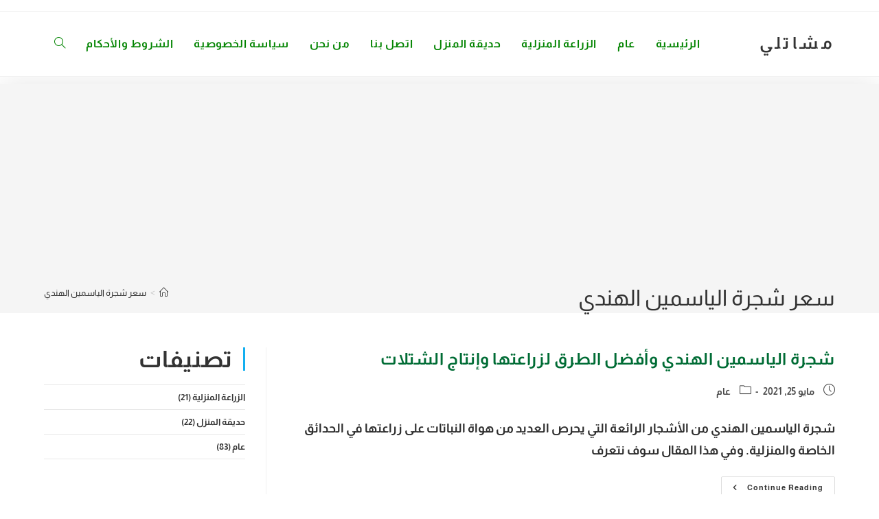

--- FILE ---
content_type: text/html; charset=utf-8
request_url: https://www.google.com/recaptcha/api2/aframe
body_size: 268
content:
<!DOCTYPE HTML><html><head><meta http-equiv="content-type" content="text/html; charset=UTF-8"></head><body><script nonce="JOuCInD8R8_DqEobBvA0Qg">/** Anti-fraud and anti-abuse applications only. See google.com/recaptcha */ try{var clients={'sodar':'https://pagead2.googlesyndication.com/pagead/sodar?'};window.addEventListener("message",function(a){try{if(a.source===window.parent){var b=JSON.parse(a.data);var c=clients[b['id']];if(c){var d=document.createElement('img');d.src=c+b['params']+'&rc='+(localStorage.getItem("rc::a")?sessionStorage.getItem("rc::b"):"");window.document.body.appendChild(d);sessionStorage.setItem("rc::e",parseInt(sessionStorage.getItem("rc::e")||0)+1);localStorage.setItem("rc::h",'1763179489219');}}}catch(b){}});window.parent.postMessage("_grecaptcha_ready", "*");}catch(b){}</script></body></html>

--- FILE ---
content_type: application/javascript; charset=utf-8
request_url: https://fundingchoicesmessages.google.com/f/AGSKWxWHz3RrRzmXQHDfhV3Pe33nJiKORQKdiGDa6NgVVHr4-MJxKXJjQ8W3byCZXk7UtUvTzHe8V-xIEc58h3fieroaQxtsvB6mYoi6xySpfvULDAyBQkWlHvgSDEQgFQvG2ZRsQBPQ6RpBv89B3EPaIYtGxmeSKzzm6B2xFLxEjuZNMuBhsKqK8-aY6Ztb/__970x30_/scaradcontrol./bannerframeopenads./adv-mobile./adweb.
body_size: -1289
content:
window['e269ae04-297f-429e-b3c3-2ffbfcc15087'] = true;